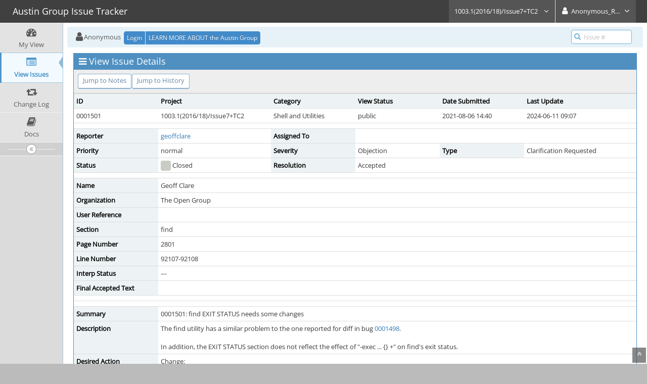

--- FILE ---
content_type: text/html; charset=UTF-8
request_url: https://austingroupbugs.net/view.php?id=1501
body_size: 4468
content:
<!DOCTYPE html>
<html>
<head>
	<meta http-equiv="Content-type" content="text/html; charset=utf-8" />
	<title>0001501: find EXIT STATUS needs some changes - Austin Group Issue Tracker</title>
<meta name="viewport" content="width=device-width, initial-scale=1.0, maximum-scale=1.0, user-scalable=0" />
	<link rel="stylesheet" type="text/css" href="https://austingroupbugs.net/css/default.css?cache_key=76e6aeb01dab03cb8d65519caaeae822" />
	<link rel="stylesheet" type="text/css" href="https://austingroupbugs.net/css/status_config.php?cache_key=212bebe747e4897803a93f1ca8d4e8d6" />
	<link rel="stylesheet" type="text/css" href="https://austingroupbugs.net/css/dropzone-5.5.0.min.css" />
	<link rel="stylesheet" type="text/css" href="https://austingroupbugs.net/css/bootstrap-3.4.1.min.css" />
	<link rel="stylesheet" type="text/css" href="https://austingroupbugs.net/css/font-awesome-4.7.0.min.css" />
	<link rel="stylesheet" type="text/css" href="https://austingroupbugs.net/css/fonts.css?cache_key=76e6aeb01dab03cb8d65519caaeae822" />
	<link rel="stylesheet" type="text/css" href="https://austingroupbugs.net/css/bootstrap-datetimepicker-4.17.47.min.css" />
	<link rel="stylesheet" type="text/css" href="https://austingroupbugs.net/css/ace.min.css?cache_key=76e6aeb01dab03cb8d65519caaeae822" />
	<link rel="stylesheet" type="text/css" href="https://austingroupbugs.net/css/ace-mantis.css?cache_key=76e6aeb01dab03cb8d65519caaeae822" />
	<link rel="stylesheet" type="text/css" href="https://austingroupbugs.net/css/ace-skins.min.css?cache_key=76e6aeb01dab03cb8d65519caaeae822" />

	<link rel="shortcut icon" href="/images/favicon.ico" type="image/x-icon" />
	<link rel="search" type="application/opensearchdescription+xml" title="Austin Group Issue Tracker: full-text search" href="https://austingroupbugs.net/browser_search_plugin.php?type=text"/>
	<link rel="search" type="application/opensearchdescription+xml" title="Austin Group Issue Tracker: search by Issue Id" href="https://austingroupbugs.net/browser_search_plugin.php?type=id"/>
	<script type="text/javascript" src="/javascript_config.php?cache_key=212bebe747e4897803a93f1ca8d4e8d6"></script>
	<script type="text/javascript" src="/javascript_translations.php?cache_key=c9b471cdd63e653d0d70158101fb4c08"></script>
	<script type="text/javascript" src="/js/jquery-2.2.4.min.js"></script>
	<script type="text/javascript" src="/js/dropzone-5.5.0.min.js"></script>
	<script type="text/javascript" src="/js/common.js"></script>
	<link rel="canonical" href="https://austingroupbugs.net/view.php?id=1501" />
</head>
<body id="view-issue-page" class="skin-3">
<style>
* { font-family: "Open Sans"; } 
h1, h2, h3, h4, h5 { font-family: "Open Sans"; } 
</style>
<div id="navbar" class="navbar navbar-default navbar-collapse navbar-fixed-top noprint"><div id="navbar-container" class="navbar-container"><button id="menu-toggler" type="button" class="navbar-toggle menu-toggler pull-left hidden-lg hidden-md" data-target="#sidebar"><span class="sr-only">Toggle sidebar</span><span class="icon-bar"></span><span class="icon-bar"></span><span class="icon-bar"></span></button><div class="navbar-header"><a href="/my_view_page.php" class="navbar-brand"><span class="smaller-75"> Austin Group Issue Tracker </span></a><button type="button" class="navbar-toggle navbar-toggle collapsed pull-right hidden-sm hidden-md hidden-lg" data-toggle="collapse" data-target=".navbar-buttons,.navbar-menu"><span class="sr-only">Toggle user menu</span><i class="fa fa-user ace-icon fa-2x white" ></i> </button></div><div class="navbar-buttons navbar-header navbar-collapse collapse"><ul class="nav ace-nav">
<li class="grey" id="dropdown_projects_menu">
<a data-toggle="dropdown" href="#" class="dropdown-toggle">
&#160;1003.1(2016/18)/Issue7+TC2&#160;
<i class="fa fa-angle-down ace-icon bigger-110" ></i>
</a>
<ul id="projects-list" class=" dropdown-menu dropdown-menu-right dropdown-yellow dropdown-caret dropdown-close">
<li><div class="projects-searchbox"><input class="search form-control input-md" placeholder="Search" /></div></li>
<li class="divider"></li>
<li><div class="scrollable-menu">
<ul class="list dropdown-yellow no-margin">
<li><a class="project-link" href="/set_project.php?project_id=0">All Projects</a></li>
<li class="divider"></li>
<li><a class="project-link" href="/set_project.php?project_id=1">1003.1(2004)/Issue 6</a></li>
<li><a class="project-link" href="/set_project.php?project_id=2">1003.1(2008)/Issue 7</a></li>
<li><a class="project-link" href="/set_project.php?project_id=9">1003.1(2013)/Issue7+TC1</a></li>
<li><a class="project-link" href="/set_project.php?project_id=12">1003.1(2016/18)/Issue7+TC2</a></li>
<li><a class="project-link" href="/set_project.php?project_id=14">1003.1(2024)/Issue8</a></li>
<li><a class="project-link" href="/set_project.php?project_id=8">2008-TC1</a></li>
<li><a class="project-link" href="/set_project.php?project_id=11">2008-TC2</a></li>
<li><a class="project-link" href="/set_project.php?project_id=6">Aardvark Bugs</a></li>
<li><a class="project-link" href="/set_project.php?project_id=13">Issue 8 drafts</a></li>
<li><a class="project-link" href="/set_project.php?project_id=7">Online Pubs</a></li>
</ul>
</div>
</li>
</ul>
</li>
<li class="grey"><a data-toggle="dropdown" href="#" class="dropdown-toggle"><i class="fa fa-user ace-icon fa-2x white" ></i> <span class="user-info">Anonymous_Reader</span><i class="fa fa-angle-down ace-icon" ></i></a><ul class="user-menu dropdown-menu dropdown-menu-right dropdown-yellow dropdown-caret dropdown-close"><li><a href="https://austingroupbugs.net/issues_rss.php?"><i class="fa fa-rss-square orange ace-icon" ></i> RSS</a></li><li class="divider"></li><li><a href="/logout_page.php"><i class="fa fa-sign-out ace-icon" ></i> Logout</a></li></ul></li></ul></div></div></div><div class="main-container" id="main-container">
<div id="sidebar" class="sidebar sidebar-fixed responsive compact "><ul class="nav nav-list"><li>
<a href="/my_view_page.php">
<i class="fa fa-dashboard menu-icon" ></i>
<span class="menu-text"> My View </span>
</a>
<b class="arrow"></b>
</li>
<li class="active">
<a href="/view_all_bug_page.php">
<i class="fa fa-list-alt menu-icon" ></i>
<span class="menu-text"> View Issues </span>
</a>
<b class="arrow"></b>
</li>
<li>
<a href="/changelog_page.php">
<i class="fa fa-retweet menu-icon" ></i>
<span class="menu-text"> Change Log </span>
</a>
<b class="arrow"></b>
</li>
<li>
<a href="/proj_doc_page.php">
<i class="fa fa-book menu-icon" ></i>
<span class="menu-text"> Docs </span>
</a>
<b class="arrow"></b>
</li>
</ul><div id="sidebar-btn" class="sidebar-toggle sidebar-collapse"><i data-icon2="ace-icon fa fa-angle-double-right" data-icon1="ace-icon fa fa-angle-double-left"
		class="ace-icon fa fa-angle-double-left"></i></div></div><div class="main-content">
<div id="breadcrumbs" class="breadcrumbs noprint">
<ul class="breadcrumb">
 <li><i class="fa fa-user home-icon active" ></i>Anonymous </li>
<div class="btn-group btn-corner">
	<a href="/login_page.php?return=%2Fview.php%3Fid%3D1501" class="btn btn-primary btn-xs">Login</a>
	<a href="http://www.opengroup.org/austin/" class="btn btn-primary btn-xs">LEARN MORE ABOUT the Austin Group</a>
</div>
</ul>
<div id="nav-search" class="nav-search"><form class="form-search" method="post" action="/jump_to_bug.php"><span class="input-icon"><input type="text" name="bug_id" autocomplete="off" class="nav-search-input" placeholder="Issue #"><i class="fa fa-search ace-icon nav-search-icon" ></i></span></form></div>
</div>
  <div class="page-content">
<div class="row">
<div class="col-md-12 col-xs-12"><div class="widget-box widget-color-blue2"><div class="widget-header widget-header-small"><h4 class="widget-title lighter"><i class="fa fa-bars ace-icon" ></i>View Issue Details</h4></div><div class="widget-body"><div class="widget-toolbox padding-8 clearfix noprint"><div class="btn-group pull-left"><a class="btn btn-primary btn-white btn-round btn-sm" href="#bugnotes">Jump to Notes</a><a class="btn btn-primary btn-white btn-round btn-sm" href="#history">Jump to History</a></div><div class="btn-group pull-right"></div></div><div class="widget-main no-padding"><div class="table-responsive"><table class="table table-bordered table-condensed"><tfoot><tr class="noprint"><td colspan="6"><div class="btn-group"></div></td></tr></tfoot><tbody><tr class="bug-header"><th class="bug-id category width-15">ID</th><th class="bug-project category width-20">Project</th><th class="bug-category category width-15">Category</th><th class="bug-view-status category width-15">View Status</th><th class="bug-date-submitted category width-15">Date Submitted</th><th class="bug-last-modified category width-20">Last Update</th></tr><tr class="bug-header-data"><td class="bug-id">0001501</td><td class="bug-project">1003.1(2016/18)/Issue7+TC2</td><td class="bug-category">Shell and Utilities</td><td class="bug-view-status">public</td><td class="bug-date-submitted">2021-08-06 14:40</td><td class="bug-last-modified">2024-06-11 09:07</td></tr><tr class="spacer"><td colspan="6"></td></tr><tr class="hidden"></tr><tr><th class="bug-reporter category">Reporter</th><td class="bug-reporter"><a href="https://austingroupbugs.net/view_user_page.php?id=11">geoffclare</a>&nbsp;</td><th class="bug-assigned-to category">Assigned To</th><td class="bug-assigned-to"></td><td colspan="2">&#160;</td></tr><tr><th class="bug-priority category">Priority</th><td class="bug-priority">normal</td><th class="bug-severity category">Severity</th><td class="bug-severity">Objection</td><th class="bug-reproducibility category">Type</th><td class="bug-reproducibility">Clarification Requested</td></tr><tr><th class="bug-status category">Status</th><td class="bug-status"><i class="fa fa-square fa-status-box status-90-fg" ></i> Closed</td><th class="bug-resolution category">Resolution</th><td class="bug-resolution">Accepted</td><td colspan="2">&#160;</td></tr><tr class="spacer"><td colspan="6"></td></tr><tr class="hidden"></tr><tr><th class="bug-custom-field category">Name</th><td class="bug-custom-field" colspan="5">Geoff Clare</td></tr><tr><th class="bug-custom-field category">Organization</th><td class="bug-custom-field" colspan="5">The Open Group</td></tr><tr><th class="bug-custom-field category">User Reference</th><td class="bug-custom-field" colspan="5"></td></tr><tr><th class="bug-custom-field category">Section</th><td class="bug-custom-field" colspan="5">find</td></tr><tr><th class="bug-custom-field category">Page Number</th><td class="bug-custom-field" colspan="5">2801</td></tr><tr><th class="bug-custom-field category">Line Number</th><td class="bug-custom-field" colspan="5">92107-92108</td></tr><tr><th class="bug-custom-field category">Interp Status</th><td class="bug-custom-field" colspan="5">---</td></tr><tr><th class="bug-custom-field category">Final Accepted Text</th><td class="bug-custom-field" colspan="5"></td></tr><tr class="spacer"><td colspan="6"></td></tr><tr class="hidden"></tr><tr class="spacer"><td colspan="6"></td></tr><tr class="hidden"></tr><tr><th class="bug-summary category">Summary</th><td class="bug-summary" colspan="5">0001501: find EXIT STATUS needs some changes</td></tr><tr><th class="bug-description category">Description</th><td class="bug-description" colspan="5">The find utility has a similar problem to the one reported for diff in bug <a href="/view.php?id=1498" title="[Closed] diff exit status when an error occurs while writing the differences" class="resolved">0001498</a>.<br />
<br />
In addition, the EXIT STATUS section does not reflect the effect of &quot;-exec ... {} +&quot; on find's exit status.<br />
</td></tr><tr><th class="bug-additional-information category">Desired Action</th><td class="bug-additional-information" colspan="5">Change:<blockquote>0 All <i>path</i> operands were traversed successfully.<br />
<br />
&gt;0 An error occurred.</blockquote>to:<blockquote>0 All <i>path</i> operands were traversed successfully, the output (if any) specified in STDOUT was successfully written to standard output, and all commands (if any) executed using the <b>-exec</b> primary punctuated by a &lt;plus-sign&gt; exited with exit status 0.<br />
<br />
&gt;0 A command executed using the <b>-exec</b> primary punctuated by a &lt;plus-sign&gt; exited with non-zero status, or an error occurred.</blockquote><br />
</td></tr><tr><th class="bug-tags category">Tags</th><td class="bug-tags" colspan="5"><a class="btn btn-xs btn-primary btn-white btn-round" href="tag_view_page.php?tag_id=13" title="">tc3-2008</a></td></tr></tbody></table></div></div></div></div></div>	<div class="col-md-12 col-xs-12">
	<div class="space-10"></div>
	<div id="relationships" class="widget-box widget-color-blue2 ">
	<div class="widget-header widget-header-small">
		<h4 class="widget-title lighter">
			<i class="fa fa-sitemap ace-icon" ></i>			Relationships		</h4>
		<div class="widget-toolbar">
			<a data-action="collapse" href="#">
				<i class="fa fa-chevron-up 1 ace-icon bigger-125" ></i>			</a>
		</div>
	</div>
	<div class="widget-body">

		<div class="widget-main no-padding">
			<div class="table-responsive">
				<table class="table table-bordered table-condensed table-hover"><tr><td><span class="nowrap">related to</span>&#160;</td><td><a href="view.php?id=1498">0001498</a></td><td><i class="fa fa-square fa-status-box status-90-fg" ></i> <span class="issue-status" title="Accepted">Closed</span></td><td>&#160;</td><td>diff exit status when an error occurs while writing the differences&#160;</td></tr></table>			</div>
		</div>
	</div>
	</div>
	</div>

<div class="col-md-12 col-xs-12">
<a id="attachments"></a>
<a id="bugnotes"></a>
<div class="space-10"></div>

<div id="bugnotes" class="widget-box widget-color-blue2 ">
<div class="widget-header widget-header-small">
	<h4 class="widget-title lighter">
		<i class="fa fa-comments ace-icon" ></i>		Activities	</h4>
	<div class="widget-toolbar">
		<a data-action="collapse" href="#">
			<i class="fa fa-chevron-up 1 ace-icon bigger-125" ></i>		</a>
	</div>
	</div>
	<div class="widget-body">
	<div class="widget-main no-padding">
	<div class="table-responsive">
	<table class="table table-bordered table-condensed table-striped">
<tr class="bugnotes-empty">
	<td class="center" colspan="2">
		There are no notes attached to this issue.	</td>
</tr>
</table>
</div>
</div>
</div>
</div>
</div>
	<div class="col-md-12 col-xs-12">
		<a id="history"></a>
		<div class="space-10"></div>
		<div id="history" class="widget-box widget-color-blue2 ">
			<div class="widget-header widget-header-small">
				<h4 class="widget-title lighter">
					<i class="fa fa-history ace-icon" ></i>					Issue History				</h4>
				<div class="widget-toolbar">
					<a data-action="collapse" href="#">
						<i class="fa fa-chevron-up 1 ace-icon bigger-125" ></i>					</a>
				</div>
			</div>

			<div class="widget-body">
				<div class="widget-main no-padding">
					<div class="table-responsive">
	<table class="table table-bordered table-condensed table-hover table-striped">
		<thead>
			<tr>
				<th class="small-caption">
					Date Modified				</th>
				<th class="small-caption">
					Username				</th>
				<th class="small-caption">
					Field				</th>
				<th class="small-caption">
					Change				</th>
			</tr>
		</thead>

		<tbody>
			<tr>
				<td class="small-caption">
					2021-08-06 14:40				</td>
				<td class="small-caption">
					<a href="https://austingroupbugs.net/view_user_page.php?id=11">geoffclare</a>				</td>
				<td class="small-caption">
					New Issue				</td>
				<td class="small-caption">
									</td>
			</tr>
			<tr>
				<td class="small-caption">
					2021-08-06 14:40				</td>
				<td class="small-caption">
					<a href="https://austingroupbugs.net/view_user_page.php?id=11">geoffclare</a>				</td>
				<td class="small-caption">
					Name				</td>
				<td class="small-caption">
					 =&gt; Geoff Clare				</td>
			</tr>
			<tr>
				<td class="small-caption">
					2021-08-06 14:40				</td>
				<td class="small-caption">
					<a href="https://austingroupbugs.net/view_user_page.php?id=11">geoffclare</a>				</td>
				<td class="small-caption">
					Organization				</td>
				<td class="small-caption">
					 =&gt; The Open Group				</td>
			</tr>
			<tr>
				<td class="small-caption">
					2021-08-06 14:40				</td>
				<td class="small-caption">
					<a href="https://austingroupbugs.net/view_user_page.php?id=11">geoffclare</a>				</td>
				<td class="small-caption">
					Section				</td>
				<td class="small-caption">
					 =&gt; find				</td>
			</tr>
			<tr>
				<td class="small-caption">
					2021-08-06 14:40				</td>
				<td class="small-caption">
					<a href="https://austingroupbugs.net/view_user_page.php?id=11">geoffclare</a>				</td>
				<td class="small-caption">
					Page Number				</td>
				<td class="small-caption">
					 =&gt; 2801				</td>
			</tr>
			<tr>
				<td class="small-caption">
					2021-08-06 14:40				</td>
				<td class="small-caption">
					<a href="https://austingroupbugs.net/view_user_page.php?id=11">geoffclare</a>				</td>
				<td class="small-caption">
					Line Number				</td>
				<td class="small-caption">
					 =&gt; 92107-92108				</td>
			</tr>
			<tr>
				<td class="small-caption">
					2021-08-06 14:40				</td>
				<td class="small-caption">
					<a href="https://austingroupbugs.net/view_user_page.php?id=11">geoffclare</a>				</td>
				<td class="small-caption">
					Interp Status				</td>
				<td class="small-caption">
					 =&gt; ---				</td>
			</tr>
			<tr>
				<td class="small-caption">
					2021-08-06 14:41				</td>
				<td class="small-caption">
					<a href="https://austingroupbugs.net/view_user_page.php?id=11">geoffclare</a>				</td>
				<td class="small-caption">
					Relationship added				</td>
				<td class="small-caption">
					related to 0001498				</td>
			</tr>
			<tr>
				<td class="small-caption">
					2021-12-02 16:49				</td>
				<td class="small-caption">
					<del >Don Cragun</del>				</td>
				<td class="small-caption">
					Status				</td>
				<td class="small-caption">
					New =&gt; Resolved				</td>
			</tr>
			<tr>
				<td class="small-caption">
					2021-12-02 16:49				</td>
				<td class="small-caption">
					<del >Don Cragun</del>				</td>
				<td class="small-caption">
					Resolution				</td>
				<td class="small-caption">
					Open =&gt; Accepted				</td>
			</tr>
			<tr>
				<td class="small-caption">
					2021-12-02 16:49				</td>
				<td class="small-caption">
					<del >Don Cragun</del>				</td>
				<td class="small-caption">
					Tag Attached: tc3-2008				</td>
				<td class="small-caption">
									</td>
			</tr>
			<tr>
				<td class="small-caption">
					2022-01-06 10:41				</td>
				<td class="small-caption">
					<a href="https://austingroupbugs.net/view_user_page.php?id=11">geoffclare</a>				</td>
				<td class="small-caption">
					Status				</td>
				<td class="small-caption">
					Resolved =&gt; Applied				</td>
			</tr>
			<tr>
				<td class="small-caption">
					2024-06-11 09:07				</td>
				<td class="small-caption">
					<a href="https://austingroupbugs.net/view_user_page.php?id=1">agadmin</a>				</td>
				<td class="small-caption">
					Status				</td>
				<td class="small-caption">
					Applied =&gt; Closed				</td>
			</tr>
		</tbody>
	</table>
					</div>
				</div>
			</div>
		</div>
	</div>
</div>
</div>
</div>
<div class="clearfix"></div>
<div class="space-20"></div>
<div class="footer noprint">
<div class="footer-inner">
<div class="footer-content">
<div class="col-md-6 col-xs-12 no-padding">
<address>
<strong>Powered by <a href="https://www.mantisbt.org" title="bug tracking software">MantisBT  2.27.0</a></strong> <br>
<small>Copyright &copy; 2000 - 2026 MantisBT Team</small><br><small>Contact <a href="mailto:webmaster@msnkbrown.net" title="Contact the webmaster via e-mail.">administrator</a> for assistance</small><br>
</address>
</div>
<div class="col-md-6 col-xs-12">
<div class="pull-right" id="powered-by-mantisbt-logo">
<a href="https://www.mantisbt.org" title="Mantis Bug Tracker: a free and open source web based bug tracking system."><img src="/images/mantis_logo.png" width="102" height="35" alt="Powered by Mantis Bug Tracker: a free and open source web based bug tracking system." /></a>
</div>
</div>
</div>
</div>
</div>
<a class="btn-scroll-up btn btn-sm btn-inverse display" id="btn-scroll-up" href="#">
<i class="fa fa-angle-double-up ace-icon icon-only bigger-110" ></i>
</a>
</div>
	<script type="text/javascript" src="/js/bootstrap-3.4.1.min.js"></script>
	<script type="text/javascript" src="/js/moment-with-locales-2.29.4.min.js"></script>
	<script type="text/javascript" src="/js/bootstrap-datetimepicker-4.17.47.min.js"></script>
	<script type="text/javascript" src="/js/typeahead.jquery-1.3.4.min.js"></script>
	<script type="text/javascript" src="/js/list-2.3.1.min.js"></script>
	<script type="text/javascript" src="/js/ace.min.js"></script>
</body>
</html>


--- FILE ---
content_type: text/css; charset=UTF-8
request_url: https://austingroupbugs.net/css/status_config.php?cache_key=212bebe747e4897803a93f1ca8d4e8d6
body_size: -281
content:
.status-10-fg { color: #fcbdbd; }
.status-10-bg { background-color: #fcbdbd; }
.status-20-fg { color: #e3b7eb; }
.status-20-bg { background-color: #e3b7eb; }
.status-40-fg { color: #ffcd85; }
.status-40-bg { background-color: #ffcd85; }
.status-50-fg { color: #fff494; }
.status-50-bg { background-color: #fff494; }
.status-80-fg { color: #c2dfff; }
.status-80-bg { background-color: #c2dfff; }
.status-85-fg { color: #d2f5b0; }
.status-85-bg { background-color: #d2f5b0; }
.status-90-fg { color: #c9ccc4; }
.status-90-bg { background-color: #c9ccc4; }
